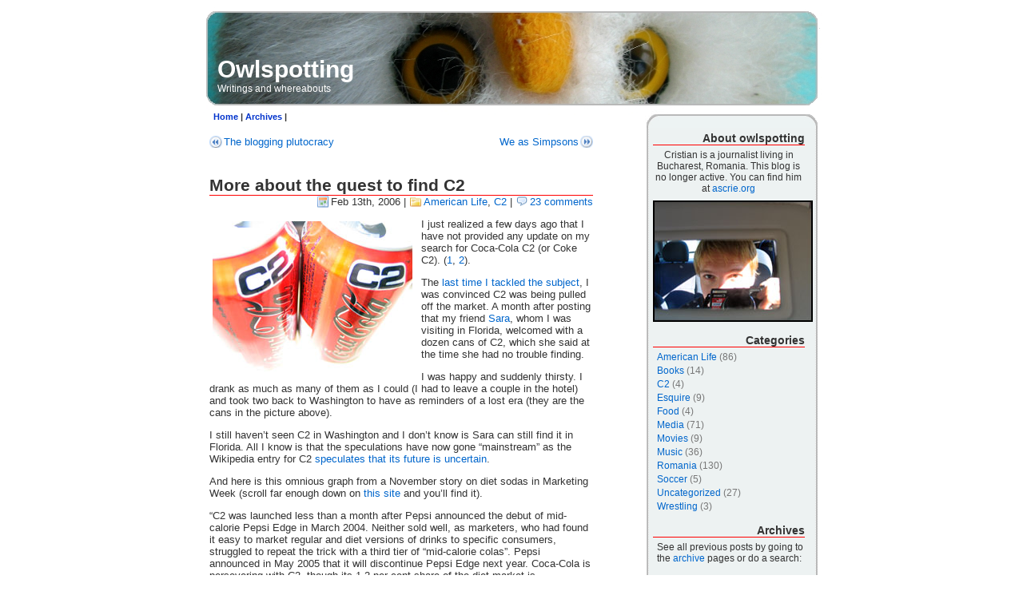

--- FILE ---
content_type: text/html; charset=UTF-8
request_url: http://www.owlspotting.com/2006/02/13/more-about-the-quest-to-find-c2/
body_size: 15274
content:
<!DOCTYPE html PUBLIC "-//W3C//DTD XHTML 1.0 Transitional//EN" "http://www.w3.org/TR/xhtml1/DTD/xhtml1-transitional.dtd">
<html xmlns="http://www.w3.org/1999/xhtml">


	
<head profile="http://gmpg.org/xfn/11">
<meta http-equiv="Content-Type" content="text/html; charset=UTF-8" />

<title>Owlspotting  &raquo; Blog Archive   &raquo; More about the quest to find C2</title>

<meta name="generator" content="WordPress 6.9" /> <!-- leave this for stats -->
<link rel="stylesheet" href="http://www.owlspotting.com/wp-content/themes/letoprime-091/style.css" type="text/css" media="screen" />
<link rel="alternate" type="application/rss+xml" title="Owlspotting RSS Feed" href="http://www.owlspotting.com/feed/" />
<link rel="pingback" href="http://www.owlspotting.com/xmlrpc.php" />

<style type="text/css" media="screen">

	#header {

				background: #fff url(http://owlspotting.com/wp-content/themes/letoprime-091/header/owlspotting.jpg);
			}
	
	
	#header h1 	{
			margin: 0;	
	font-size: 3.0em;	
	padding:70px 20px 0px 20px;
	text-align:left;}
	#header h1 a {color: white; text-decoration:none; }
	#header .description { color: white; text-align:left; padding-left: 20px;
	}  </style>
 	<script type="text/javascript" src="http://www.owlspotting.com/wp-content/themes/letoprime-091/js/prototype.js.php"></script>
 	<script type="text/javascript" src="http://www.owlspotting.com/wp-content/themes/letoprime-091/js/effects.js.php"></script>
	<script type="text/javascript" src="http://www.owlspotting.com/wp-content/themes/letoprime-091/js/ajax_comments.js"></script>
<meta name='robots' content='max-image-preview:large' />
<link rel="alternate" type="application/rss+xml" title="Owlspotting &raquo; More about the quest to find C2 Comments Feed" href="http://www.owlspotting.com/2006/02/13/more-about-the-quest-to-find-c2/feed/" />
<link rel="alternate" title="oEmbed (JSON)" type="application/json+oembed" href="http://www.owlspotting.com/wp-json/oembed/1.0/embed?url=http%3A%2F%2Fwww.owlspotting.com%2F2006%2F02%2F13%2Fmore-about-the-quest-to-find-c2%2F" />
<link rel="alternate" title="oEmbed (XML)" type="text/xml+oembed" href="http://www.owlspotting.com/wp-json/oembed/1.0/embed?url=http%3A%2F%2Fwww.owlspotting.com%2F2006%2F02%2F13%2Fmore-about-the-quest-to-find-c2%2F&#038;format=xml" />
<style id='wp-img-auto-sizes-contain-inline-css' type='text/css'>
img:is([sizes=auto i],[sizes^="auto," i]){contain-intrinsic-size:3000px 1500px}
/*# sourceURL=wp-img-auto-sizes-contain-inline-css */
</style>
<style id='wp-emoji-styles-inline-css' type='text/css'>

	img.wp-smiley, img.emoji {
		display: inline !important;
		border: none !important;
		box-shadow: none !important;
		height: 1em !important;
		width: 1em !important;
		margin: 0 0.07em !important;
		vertical-align: -0.1em !important;
		background: none !important;
		padding: 0 !important;
	}
/*# sourceURL=wp-emoji-styles-inline-css */
</style>
<style id='wp-block-library-inline-css' type='text/css'>
:root{--wp-block-synced-color:#7a00df;--wp-block-synced-color--rgb:122,0,223;--wp-bound-block-color:var(--wp-block-synced-color);--wp-editor-canvas-background:#ddd;--wp-admin-theme-color:#007cba;--wp-admin-theme-color--rgb:0,124,186;--wp-admin-theme-color-darker-10:#006ba1;--wp-admin-theme-color-darker-10--rgb:0,107,160.5;--wp-admin-theme-color-darker-20:#005a87;--wp-admin-theme-color-darker-20--rgb:0,90,135;--wp-admin-border-width-focus:2px}@media (min-resolution:192dpi){:root{--wp-admin-border-width-focus:1.5px}}.wp-element-button{cursor:pointer}:root .has-very-light-gray-background-color{background-color:#eee}:root .has-very-dark-gray-background-color{background-color:#313131}:root .has-very-light-gray-color{color:#eee}:root .has-very-dark-gray-color{color:#313131}:root .has-vivid-green-cyan-to-vivid-cyan-blue-gradient-background{background:linear-gradient(135deg,#00d084,#0693e3)}:root .has-purple-crush-gradient-background{background:linear-gradient(135deg,#34e2e4,#4721fb 50%,#ab1dfe)}:root .has-hazy-dawn-gradient-background{background:linear-gradient(135deg,#faaca8,#dad0ec)}:root .has-subdued-olive-gradient-background{background:linear-gradient(135deg,#fafae1,#67a671)}:root .has-atomic-cream-gradient-background{background:linear-gradient(135deg,#fdd79a,#004a59)}:root .has-nightshade-gradient-background{background:linear-gradient(135deg,#330968,#31cdcf)}:root .has-midnight-gradient-background{background:linear-gradient(135deg,#020381,#2874fc)}:root{--wp--preset--font-size--normal:16px;--wp--preset--font-size--huge:42px}.has-regular-font-size{font-size:1em}.has-larger-font-size{font-size:2.625em}.has-normal-font-size{font-size:var(--wp--preset--font-size--normal)}.has-huge-font-size{font-size:var(--wp--preset--font-size--huge)}.has-text-align-center{text-align:center}.has-text-align-left{text-align:left}.has-text-align-right{text-align:right}.has-fit-text{white-space:nowrap!important}#end-resizable-editor-section{display:none}.aligncenter{clear:both}.items-justified-left{justify-content:flex-start}.items-justified-center{justify-content:center}.items-justified-right{justify-content:flex-end}.items-justified-space-between{justify-content:space-between}.screen-reader-text{border:0;clip-path:inset(50%);height:1px;margin:-1px;overflow:hidden;padding:0;position:absolute;width:1px;word-wrap:normal!important}.screen-reader-text:focus{background-color:#ddd;clip-path:none;color:#444;display:block;font-size:1em;height:auto;left:5px;line-height:normal;padding:15px 23px 14px;text-decoration:none;top:5px;width:auto;z-index:100000}html :where(.has-border-color){border-style:solid}html :where([style*=border-top-color]){border-top-style:solid}html :where([style*=border-right-color]){border-right-style:solid}html :where([style*=border-bottom-color]){border-bottom-style:solid}html :where([style*=border-left-color]){border-left-style:solid}html :where([style*=border-width]){border-style:solid}html :where([style*=border-top-width]){border-top-style:solid}html :where([style*=border-right-width]){border-right-style:solid}html :where([style*=border-bottom-width]){border-bottom-style:solid}html :where([style*=border-left-width]){border-left-style:solid}html :where(img[class*=wp-image-]){height:auto;max-width:100%}:where(figure){margin:0 0 1em}html :where(.is-position-sticky){--wp-admin--admin-bar--position-offset:var(--wp-admin--admin-bar--height,0px)}@media screen and (max-width:600px){html :where(.is-position-sticky){--wp-admin--admin-bar--position-offset:0px}}

/*# sourceURL=wp-block-library-inline-css */
</style><style id='global-styles-inline-css' type='text/css'>
:root{--wp--preset--aspect-ratio--square: 1;--wp--preset--aspect-ratio--4-3: 4/3;--wp--preset--aspect-ratio--3-4: 3/4;--wp--preset--aspect-ratio--3-2: 3/2;--wp--preset--aspect-ratio--2-3: 2/3;--wp--preset--aspect-ratio--16-9: 16/9;--wp--preset--aspect-ratio--9-16: 9/16;--wp--preset--color--black: #000000;--wp--preset--color--cyan-bluish-gray: #abb8c3;--wp--preset--color--white: #ffffff;--wp--preset--color--pale-pink: #f78da7;--wp--preset--color--vivid-red: #cf2e2e;--wp--preset--color--luminous-vivid-orange: #ff6900;--wp--preset--color--luminous-vivid-amber: #fcb900;--wp--preset--color--light-green-cyan: #7bdcb5;--wp--preset--color--vivid-green-cyan: #00d084;--wp--preset--color--pale-cyan-blue: #8ed1fc;--wp--preset--color--vivid-cyan-blue: #0693e3;--wp--preset--color--vivid-purple: #9b51e0;--wp--preset--gradient--vivid-cyan-blue-to-vivid-purple: linear-gradient(135deg,rgb(6,147,227) 0%,rgb(155,81,224) 100%);--wp--preset--gradient--light-green-cyan-to-vivid-green-cyan: linear-gradient(135deg,rgb(122,220,180) 0%,rgb(0,208,130) 100%);--wp--preset--gradient--luminous-vivid-amber-to-luminous-vivid-orange: linear-gradient(135deg,rgb(252,185,0) 0%,rgb(255,105,0) 100%);--wp--preset--gradient--luminous-vivid-orange-to-vivid-red: linear-gradient(135deg,rgb(255,105,0) 0%,rgb(207,46,46) 100%);--wp--preset--gradient--very-light-gray-to-cyan-bluish-gray: linear-gradient(135deg,rgb(238,238,238) 0%,rgb(169,184,195) 100%);--wp--preset--gradient--cool-to-warm-spectrum: linear-gradient(135deg,rgb(74,234,220) 0%,rgb(151,120,209) 20%,rgb(207,42,186) 40%,rgb(238,44,130) 60%,rgb(251,105,98) 80%,rgb(254,248,76) 100%);--wp--preset--gradient--blush-light-purple: linear-gradient(135deg,rgb(255,206,236) 0%,rgb(152,150,240) 100%);--wp--preset--gradient--blush-bordeaux: linear-gradient(135deg,rgb(254,205,165) 0%,rgb(254,45,45) 50%,rgb(107,0,62) 100%);--wp--preset--gradient--luminous-dusk: linear-gradient(135deg,rgb(255,203,112) 0%,rgb(199,81,192) 50%,rgb(65,88,208) 100%);--wp--preset--gradient--pale-ocean: linear-gradient(135deg,rgb(255,245,203) 0%,rgb(182,227,212) 50%,rgb(51,167,181) 100%);--wp--preset--gradient--electric-grass: linear-gradient(135deg,rgb(202,248,128) 0%,rgb(113,206,126) 100%);--wp--preset--gradient--midnight: linear-gradient(135deg,rgb(2,3,129) 0%,rgb(40,116,252) 100%);--wp--preset--font-size--small: 13px;--wp--preset--font-size--medium: 20px;--wp--preset--font-size--large: 36px;--wp--preset--font-size--x-large: 42px;--wp--preset--spacing--20: 0.44rem;--wp--preset--spacing--30: 0.67rem;--wp--preset--spacing--40: 1rem;--wp--preset--spacing--50: 1.5rem;--wp--preset--spacing--60: 2.25rem;--wp--preset--spacing--70: 3.38rem;--wp--preset--spacing--80: 5.06rem;--wp--preset--shadow--natural: 6px 6px 9px rgba(0, 0, 0, 0.2);--wp--preset--shadow--deep: 12px 12px 50px rgba(0, 0, 0, 0.4);--wp--preset--shadow--sharp: 6px 6px 0px rgba(0, 0, 0, 0.2);--wp--preset--shadow--outlined: 6px 6px 0px -3px rgb(255, 255, 255), 6px 6px rgb(0, 0, 0);--wp--preset--shadow--crisp: 6px 6px 0px rgb(0, 0, 0);}:where(.is-layout-flex){gap: 0.5em;}:where(.is-layout-grid){gap: 0.5em;}body .is-layout-flex{display: flex;}.is-layout-flex{flex-wrap: wrap;align-items: center;}.is-layout-flex > :is(*, div){margin: 0;}body .is-layout-grid{display: grid;}.is-layout-grid > :is(*, div){margin: 0;}:where(.wp-block-columns.is-layout-flex){gap: 2em;}:where(.wp-block-columns.is-layout-grid){gap: 2em;}:where(.wp-block-post-template.is-layout-flex){gap: 1.25em;}:where(.wp-block-post-template.is-layout-grid){gap: 1.25em;}.has-black-color{color: var(--wp--preset--color--black) !important;}.has-cyan-bluish-gray-color{color: var(--wp--preset--color--cyan-bluish-gray) !important;}.has-white-color{color: var(--wp--preset--color--white) !important;}.has-pale-pink-color{color: var(--wp--preset--color--pale-pink) !important;}.has-vivid-red-color{color: var(--wp--preset--color--vivid-red) !important;}.has-luminous-vivid-orange-color{color: var(--wp--preset--color--luminous-vivid-orange) !important;}.has-luminous-vivid-amber-color{color: var(--wp--preset--color--luminous-vivid-amber) !important;}.has-light-green-cyan-color{color: var(--wp--preset--color--light-green-cyan) !important;}.has-vivid-green-cyan-color{color: var(--wp--preset--color--vivid-green-cyan) !important;}.has-pale-cyan-blue-color{color: var(--wp--preset--color--pale-cyan-blue) !important;}.has-vivid-cyan-blue-color{color: var(--wp--preset--color--vivid-cyan-blue) !important;}.has-vivid-purple-color{color: var(--wp--preset--color--vivid-purple) !important;}.has-black-background-color{background-color: var(--wp--preset--color--black) !important;}.has-cyan-bluish-gray-background-color{background-color: var(--wp--preset--color--cyan-bluish-gray) !important;}.has-white-background-color{background-color: var(--wp--preset--color--white) !important;}.has-pale-pink-background-color{background-color: var(--wp--preset--color--pale-pink) !important;}.has-vivid-red-background-color{background-color: var(--wp--preset--color--vivid-red) !important;}.has-luminous-vivid-orange-background-color{background-color: var(--wp--preset--color--luminous-vivid-orange) !important;}.has-luminous-vivid-amber-background-color{background-color: var(--wp--preset--color--luminous-vivid-amber) !important;}.has-light-green-cyan-background-color{background-color: var(--wp--preset--color--light-green-cyan) !important;}.has-vivid-green-cyan-background-color{background-color: var(--wp--preset--color--vivid-green-cyan) !important;}.has-pale-cyan-blue-background-color{background-color: var(--wp--preset--color--pale-cyan-blue) !important;}.has-vivid-cyan-blue-background-color{background-color: var(--wp--preset--color--vivid-cyan-blue) !important;}.has-vivid-purple-background-color{background-color: var(--wp--preset--color--vivid-purple) !important;}.has-black-border-color{border-color: var(--wp--preset--color--black) !important;}.has-cyan-bluish-gray-border-color{border-color: var(--wp--preset--color--cyan-bluish-gray) !important;}.has-white-border-color{border-color: var(--wp--preset--color--white) !important;}.has-pale-pink-border-color{border-color: var(--wp--preset--color--pale-pink) !important;}.has-vivid-red-border-color{border-color: var(--wp--preset--color--vivid-red) !important;}.has-luminous-vivid-orange-border-color{border-color: var(--wp--preset--color--luminous-vivid-orange) !important;}.has-luminous-vivid-amber-border-color{border-color: var(--wp--preset--color--luminous-vivid-amber) !important;}.has-light-green-cyan-border-color{border-color: var(--wp--preset--color--light-green-cyan) !important;}.has-vivid-green-cyan-border-color{border-color: var(--wp--preset--color--vivid-green-cyan) !important;}.has-pale-cyan-blue-border-color{border-color: var(--wp--preset--color--pale-cyan-blue) !important;}.has-vivid-cyan-blue-border-color{border-color: var(--wp--preset--color--vivid-cyan-blue) !important;}.has-vivid-purple-border-color{border-color: var(--wp--preset--color--vivid-purple) !important;}.has-vivid-cyan-blue-to-vivid-purple-gradient-background{background: var(--wp--preset--gradient--vivid-cyan-blue-to-vivid-purple) !important;}.has-light-green-cyan-to-vivid-green-cyan-gradient-background{background: var(--wp--preset--gradient--light-green-cyan-to-vivid-green-cyan) !important;}.has-luminous-vivid-amber-to-luminous-vivid-orange-gradient-background{background: var(--wp--preset--gradient--luminous-vivid-amber-to-luminous-vivid-orange) !important;}.has-luminous-vivid-orange-to-vivid-red-gradient-background{background: var(--wp--preset--gradient--luminous-vivid-orange-to-vivid-red) !important;}.has-very-light-gray-to-cyan-bluish-gray-gradient-background{background: var(--wp--preset--gradient--very-light-gray-to-cyan-bluish-gray) !important;}.has-cool-to-warm-spectrum-gradient-background{background: var(--wp--preset--gradient--cool-to-warm-spectrum) !important;}.has-blush-light-purple-gradient-background{background: var(--wp--preset--gradient--blush-light-purple) !important;}.has-blush-bordeaux-gradient-background{background: var(--wp--preset--gradient--blush-bordeaux) !important;}.has-luminous-dusk-gradient-background{background: var(--wp--preset--gradient--luminous-dusk) !important;}.has-pale-ocean-gradient-background{background: var(--wp--preset--gradient--pale-ocean) !important;}.has-electric-grass-gradient-background{background: var(--wp--preset--gradient--electric-grass) !important;}.has-midnight-gradient-background{background: var(--wp--preset--gradient--midnight) !important;}.has-small-font-size{font-size: var(--wp--preset--font-size--small) !important;}.has-medium-font-size{font-size: var(--wp--preset--font-size--medium) !important;}.has-large-font-size{font-size: var(--wp--preset--font-size--large) !important;}.has-x-large-font-size{font-size: var(--wp--preset--font-size--x-large) !important;}
/*# sourceURL=global-styles-inline-css */
</style>

<style id='classic-theme-styles-inline-css' type='text/css'>
/*! This file is auto-generated */
.wp-block-button__link{color:#fff;background-color:#32373c;border-radius:9999px;box-shadow:none;text-decoration:none;padding:calc(.667em + 2px) calc(1.333em + 2px);font-size:1.125em}.wp-block-file__button{background:#32373c;color:#fff;text-decoration:none}
/*# sourceURL=/wp-includes/css/classic-themes.min.css */
</style>
<link rel="https://api.w.org/" href="http://www.owlspotting.com/wp-json/" /><link rel="alternate" title="JSON" type="application/json" href="http://www.owlspotting.com/wp-json/wp/v2/posts/81" /><link rel="EditURI" type="application/rsd+xml" title="RSD" href="http://www.owlspotting.com/xmlrpc.php?rsd" />
<meta name="generator" content="WordPress 6.9" />
<link rel="canonical" href="http://www.owlspotting.com/2006/02/13/more-about-the-quest-to-find-c2/" />
<link rel='shortlink' href='http://www.owlspotting.com/?p=81' />

<LINK REL="SHORTCUT ICON" HREF="/owlspotting.ico">

</head>
<body>
<div id="page">


<div id="header">
	<div id="headerimg">
	
		<h1><a href="http://www.owlspotting.com/">Owlspotting</a></h1>
		<div class="description">Writings and whereabouts</div>
	</div>

<ul id="topnav"><li><a href="http://www.owlspotting.com/">Home</a> &#124;</li> 
<li><a href="http://www.owlspotting.com/archives/">Archives</a> &#124;</li> </ul>

</div>
<hr />
	<div id="content" class="narrowcolumn">
				
  	
		<div class="navigation"><!--
			<div class="alignleft"><a href="http://www.owlspotting.com/2006/02/13/the-blogging-plutocracy/" rel="prev">The blogging plutocracy</a></div>
			<div class="alignright"><a href="http://www.owlspotting.com/2006/02/18/we-as-simpsons/" rel="next">We as Simpsons</a></div> -->
			<div class="alignleft"><a href="http://www.owlspotting.com/2006/02/13/the-blogging-plutocracy/">The blogging plutocracy</a></div>
			<div class="alignright"><a href="http://www.owlspotting.com/2006/02/18/we-as-simpsons/">We as Simpsons</a></div>
		</div>
	
		<div class="post" id="post-81">
			<h2><a href="http://www.owlspotting.com/2006/02/13/more-about-the-quest-to-find-c2/" rel="bookmark" title="Permanent Link: More about the quest to find C2">More about the quest to find C2</a></h2>
	<div class="metaright"><div class="articlemeta"><span class="editentry"></span>	<li class="date">Feb 13th, 2006</li> | <li class="cat"><a href="http://www.owlspotting.com/category/americanlife/" rel="category tag">American Life</a>, <a href="http://www.owlspotting.com/category/c2/" rel="category tag">C2</a></li> | <li class="comm"> <a href='#comments'>23 comments</a></li> <br/></div></div>
		<div class="metaright">	</div>
				
			<div class="entrytext">
				<p><img decoding="async" hspace="5" align="left" title="Coke C2" id="image129" alt="Coke C2" src="http://www.owlspotting.com/wp-content/uploads/2006/04/CokeC2.jpg" />I just realized a few days ago that I have not provided any update on my search for Coca-Cola C2 (or Coke C2). (<a href="http://www.owlspotting.com/2005/08/25/the-life-and-death-of-coca-cola-c2/">1</a>, <a href="http://www.owlspotting.com/2005/09/07/search-for-coca-cola-c2-continues/">2</a>).</p>
<p>The <a href="http://www.owlspotting.com/2005/09/07/search-for-coca-cola-c2-continues/">last time I tackled the subject</a>, I was convinced C2 was being pulled off the market. A month after posting that my friend <a href="http://www.livejournal.com/%7Esarasel/">Sara</a>, whom I was visiting in Florida, welcomed with a dozen cans of C2, which she said at the time she had no trouble finding.</p>
<p>I was happy and suddenly thirsty. I drank as much as many of them as I could (I had to leave a couple in the hotel) and took two back to Washington to have as reminders of a lost era (they are the cans in the picture above).</p>
<p>I still haven&#8217;t seen C2 in Washington and I don&#8217;t know is Sara can still find it in Florida. All I know is that the speculations have now gone &#8220;mainstream&#8221; as the Wikipedia entry for C2 <a href="http://en.wikipedia.org/wiki/Coke_c2">speculates that its future is uncertain</a>.</p>
<p>And here is this omnious graph from a November story on diet sodas in Marketing Week (scroll far enough down on <a href="http://www.rethinkpink.com/Comment_10.asp">this site</a> and you&#8217;ll find it).</p>
<p>&#8220;C2 was launched less than a month after Pepsi announced the debut of mid-calorie Pepsi Edge in March 2004. Neither sold well, as marketers, who had found it easy to market regular and diet versions of drinks to specific consumers, struggled to repeat the trick with a third tier of &#8220;mid-calorie colas&#8221;. Pepsi announced in May 2005 that it will discontinue Pepsi Edge next year. Coca-Cola is persevering with C2, though its 1.2 per cent share of the diet market is disappointing.&#8221;</p>
<p>There are some good news (signs of hope) too. I found <a href="http://babygotbass.livejournal.com/614020.html">a blogger</a> who says he found C2 a couple weeks back, bought three 12-packs and did a happy dance (can&#8217;t figure out which city this happened in).</p>
<p>It may well be that the beverage will go extinct in the United States, but flourish in other parts of the world. All I know is that my fridge is not stocked with this weird drink anymore. And sometimes &#8212; not often &#8212; that makes me kind of sad.</p>
<p>Technorati tag:<a rel="tag" href="http://technorati.com/tag/Cola"> Cola</a></p>
	
					</div> <!-- end entry text -->
				<div class="postmetadata">
					<small>
						Cristian posted this entry on Monday, February 13th, 2006 at 6:00 pm.
						Posted in the category <a href="http://www.owlspotting.com/category/americanlife/" rel="category tag">American Life</a>, <a href="http://www.owlspotting.com/category/c2/" rel="category tag">C2</a>						
						You can follow any responses to this entry through the <a href="http://www.owlspotting.com/2006/02/13/more-about-the-quest-to-find-c2/feed/">RSS 2.0</a> feed. 
						
													You can skip to the end and leave a response. Pinging is currently not allowed.
			
												
					</small>
				
			</div>
		</div>
		
	
<!-- You can start editing here. -->

	<h3 id="comments">23 Responses to &#8220;More about the quest to find C2&#8221;</h3> 

	<ol class="commentlist" id="commentlist">


	
	<li class="alt" id="comment-132">
			<div class="commenttitle"><cite><a href="http://www.blogger.com/profile/1471687" class="url" rel="ugc external nofollow">Sara</a></cite> Says:
			 
			<br />

			<small class="commentmetadata"><a href="#comment-132" title="">February 16th, 2006 at 9:40 pm</a> </small>
</div> <div class="commentbody">
			<p>I believe we can still get it here. If you get desperate, I&#8217;ll mail you some. But I don&#8217;t think that would work.</p>
 </div>
<div class="commentfooter"></div>
		</li>

	
	
	<li class="" id="comment-190">
			<div class="commenttitle"><cite><a href="http://www.Romerican.com/" class="url" rel="ugc external nofollow">Romerican</a></cite> Says:
			 
			<br />

			<small class="commentmetadata"><a href="#comment-190" title="">April 10th, 2006 at 1:40 pm</a> </small>
</div> <div class="commentbody">
			<p>I&#8217;ve never been a Coke fan.  I don&#8217;t care for the taste that much, so Diet Coke worked better for me.  However, I certainly understand there are two kinds of people out there  Coke or Diet Coke.</p>
<p>Which essentially made me a Pepsi guy.  I like all theirs: Pepsi, Diet Pepsi, Pepsi Lime, Vanilla Pepsi, Wild Cherry Pepsi and especially Pepsi Edge.  That was great to get a very good flavor with much fewer calories.  (I hear it didn&#8217;t sell enough.)</p>
<p>Maybe you&#8217;ll find it again somewhere.  Someone&#8217;s got to have it.  That local bottler must be able to tell you where to find some stores (or, at least, a distributor) that buy it.  From there, you can track down the last mile&#8230;</p>
<p>With respect to Sara&#8217;s offer, I&#8217;ll quietly admit that I&#8217;ve had soft drinks shipped three times&#8230; after buying online from <a href="http://www.faygo.com/" rel="nofollow ugc">http://www.faygo.com/</a> because some of the flavors are so unique.</p>
<p>Good luck!</p>
 </div>
<div class="commentfooter"></div>
		</li>

	
	
	<li class="alt" id="comment-887">
			<div class="commenttitle"><cite>Jeanne W</cite> Says:
			 
			<br />

			<small class="commentmetadata"><a href="#comment-887" title="">August 11th, 2006 at 11:34 am</a> </small>
</div> <div class="commentbody">
			<p>Hi,</p>
<p>I too have been looking for C2 and really prefer it over Diet Coke.  Like you, i found it an acceptable lesser calorie soda.<br />
I decided to do a google search and found people like me.  I hope it turns up soon.  I fear it is gone&#8230;.</p>
 </div>
<div class="commentfooter"></div>
		</li>

	
	
	<li class="" id="comment-986">
			<div class="commenttitle"><cite>Carmen</cite> Says:
			 
			<br />

			<small class="commentmetadata"><a href="#comment-986" title="">August 24th, 2006 at 5:32 pm</a> </small>
</div> <div class="commentbody">
			<p>I had a friend get it for me in the Chicago are paid 70.00 for 10 cases&#8230;yes I am desperate.  There is a man on ebay selling if for .99 a can but the shipping is like 7.00&#8230;.lol</p>
 </div>
<div class="commentfooter"></div>
		</li>

	
	
	<li class="alt" id="comment-1510">
			<div class="commenttitle"><cite>David</cite> Says:
			 
			<br />

			<small class="commentmetadata"><a href="#comment-1510" title="">September 15th, 2006 at 12:09 pm</a> </small>
</div> <div class="commentbody">
			<p>Was here in North Texas in big Food stores<br />
like Minyard, Carnival, Krogar, Super1, Albertson, and Walmart until last Month and it is now gone! I was Hooked on it and<br />
my kids liked it!Sure beats mega doses<br />
of sugar that coke classic has! I have contacted Coke and the local Bottling company to voice my feeling and if enough<br />
of us ask for it, Who knows? Coke has not discontinued it but the bottling companies are not buying it as far as I know. I have been buying it for 18 months and I can&#8217;t believe the numbers would be any lower than Fresca which has survived for years! Contact your local bottling company and complain! It was never givin a chance!</p>
 </div>
<div class="commentfooter"></div>
		</li>

	
	
	<li class="" id="comment-1534">
			<div class="commenttitle"><cite>Garland</cite> Says:
			 
			<br />

			<small class="commentmetadata"><a href="#comment-1534" title="">September 17th, 2006 at 8:52 pm</a> </small>
</div> <div class="commentbody">
			<p>I too live in North Texas and was saddened to see it go.  I have six cans left in my cupboard and am saving them for a special treat.  Sigh.  I also called the bottler to express my disappointment.</p>
 </div>
<div class="commentfooter"></div>
		</li>

	
	
	<li class="alt" id="comment-2723">
			<div class="commenttitle"><cite>Larry</cite> Says:
			 
			<br />

			<small class="commentmetadata"><a href="#comment-2723" title="">October 27th, 2006 at 12:21 pm</a> </small>
</div> <div class="commentbody">
			<p>C2 was officially pulled from FL, GA, TN &amp; CA about two weeks ago I get from the Canadian firm operating as a monopolistic bottler in FL &amp; GA anyway yesterday. Slumping sales were the cause for this but the product was never fully supported in SW FL, has been poorly supported since Memorial Day weekend and not supported at all since Labor day weekend. A foreign firm artificilly manipulated an American iconic brand by creating poor sales at a time of slumping values of the publically traded company! And it&#8217;s funny they did this so quietly-the daparture of Pepsi Edge was announced months in advance as coke did with vanilla-yet this remains on the market despite being beyond its removal date?</p>
 </div>
<div class="commentfooter"></div>
		</li>

	
	
	<li class="" id="comment-3149">
			<div class="commenttitle"><cite>Melissa</cite> Says:
			 
			<br />

			<small class="commentmetadata"><a href="#comment-3149" title="">November 4th, 2006 at 1:08 am</a> </small>
</div> <div class="commentbody">
			<p>I&#8217;m so sad. I&#8217;m in Delaware and could find it at the Giant until about two months ago. I guess it&#8217;s gone. </p>
 </div>
<div class="commentfooter"></div>
		</li>

	
	
	<li class="alt" id="comment-3586">
			<div class="commenttitle"><cite>Keith</cite> Says:
			 
			<br />

			<small class="commentmetadata"><a href="#comment-3586" title="">November 10th, 2006 at 11:28 pm</a> </small>
</div> <div class="commentbody">
			<p>I live in Atlanta, the home of Coca Cola and they aren&#8217;t even stocking it here.  I was able to get it at the local grocery stores up until about a month ago.  I even asked one of the Coke people that set up the store displays and he said he&#8217;d never heard of it.?!</p>
 </div>
<div class="commentfooter"></div>
		</li>

	
	
	<li class="" id="comment-4496">
			<div class="commenttitle"><cite>Virginia</cite> Says:
			 
			<br />

			<small class="commentmetadata"><a href="#comment-4496" title="">November 19th, 2006 at 2:28 pm</a> </small>
</div> <div class="commentbody">
			<p>It is gone but they are still making the syrup in Atlanta.  We need a grassroots effort to get it back.  There is another blog on this web site.  Life and death of cocs cola C2.<br />
According to the consumer affairs person I spoke with in Dallas, they were not selling enough, but there was enough of a market that they took other bottlers syrup.  The woman in Dallas said that all though it is up to the individual bottlers to decide what they are going to bottle, consumers need to sound off in Atlant too.   We need to let Coke know we want it back.  Call 1-800-GET-Coke.  Tell them you want it back.  Then call your local coke distributer.  Texas may be the best shot&#8230;call the coke bottler in Texas send letters.</p>
 </div>
<div class="commentfooter"></div>
		</li>

	
	
	<li class="alt" id="comment-6425">
			<div class="commenttitle"><cite>June</cite> Says:
			 
			<br />

			<small class="commentmetadata"><a href="#comment-6425" title="">December 11th, 2006 at 9:26 am</a> </small>
</div> <div class="commentbody">
			<p>Coke C2 has disappeared from Piggly Wiggly, Kroger, Bi-Lo and Food Lion here in SC. I saw the &#8220;Coke guys&#8221; at the CVS checking the stock and asked them about it and they said the stores have pulled it because people were not buying it and they kept pulling the expired packs off the shelf. They did say I could try the local Wal-Mart. I contacted our local distributor to see if they could tell me what stores they deliver it to. I was told that they didn&#8217;t know! DUH! They really don&#8217;t promote this product.</p>
 </div>
<div class="commentfooter"></div>
		</li>

	
	
	<li class="" id="comment-7048">
			<div class="commenttitle"><cite>Marsha</cite> Says:
			 
			<br />

			<small class="commentmetadata"><a href="#comment-7048" title="">December 18th, 2006 at 2:33 pm</a> </small>
</div> <div class="commentbody">
			<p>I love C2 and just found out at my local Krogers that they aren&#8217;t going to stock it .  I live in Kokomo In.   I think im going in to a hissy fit.</p>
 </div>
<div class="commentfooter"></div>
		</li>

	
	
	<li class="alt" id="comment-8749">
			<div class="commenttitle"><cite>Sandy</cite> Says:
			 
			<br />

			<small class="commentmetadata"><a href="#comment-8749" title="">January 8th, 2007 at 7:59 pm</a> </small>
</div> <div class="commentbody">
			<p>I just received a call back from a Coca-Cola rep in Atlanta. She informed me that the syrup was still being made for the time being but they were not manufacturing C2 any longer there. She said that she heard through the grapevine that the syrup would no longer be being made in April and then it would not be available anywhere. As far as she knows, Coca-Cola Consolidated is the only place even producing C2. I told her I was very disappointed. She said she has received many calls and that she forwards the info to the marketing department. If they are already planning on not producing the syrup, it will probably fall on deaf ears.</p>
 </div>
<div class="commentfooter"></div>
		</li>

	
	
	<li class="" id="comment-8750">
			<div class="commenttitle"><cite>Sandy</cite> Says:
			 
			<br />

			<small class="commentmetadata"><a href="#comment-8750" title="">January 8th, 2007 at 8:40 pm</a> </small>
</div> <div class="commentbody">
			<p>I finally have C2! When I spoke to the Coke rep, she mentioned Mobile, AL as one of the places served by Coke Consolidated. My husband works near Mobile and I now have a supply. If you go to <a href="http://www.cokeconsolidated.com/map.html" rel="nofollow ugc">http://www.cokeconsolidated.com/map.html</a>, you will see a map of the areas Coke Consolidated is in. If you are close to one of these places, maybe you can find some. We found plenty in Mobile. Good luck!</p>
 </div>
<div class="commentfooter"></div>
		</li>

	
	
	<li class="alt" id="comment-15788">
			<div class="commenttitle"><cite>Dale Petrie</cite> Says:
			 
			<br />

			<small class="commentmetadata"><a href="#comment-15788" title="">February 22nd, 2007 at 5:57 pm</a> </small>
</div> <div class="commentbody">
			<p>C2 has been discontinued&#8230;if you feel as I do that this is a travesty, send an email to sign my electronic petition to bring it back, along with any comments you want me to share with Coke to <a href="mailto:bring.back.c2@gmail.com">bring.back.c2@gmail.com</a>.</p>
 </div>
<div class="commentfooter"></div>
		</li>

	
	
	<li class="" id="comment-16480">
			<div class="commenttitle"><cite>Will</cite> Says:
			 
			<br />

			<small class="commentmetadata"><a href="#comment-16480" title="">February 27th, 2007 at 8:54 am</a> </small>
</div> <div class="commentbody">
			<p>I drove all over my howmtown of Murfreesboro, TN looking for it yesterday.  Finally found 3 12-packs in the 4th store I visited, and bought them all.  Every time it seems like it&#8217;s gone, it eventually re-appears.  Dale, what&#8217;s the source of your information?</p>
 </div>
<div class="commentfooter"></div>
		</li>

	
	
	<li class="alt" id="comment-17800">
			<div class="commenttitle"><cite><a href="http://Sandygharlingen.isd.tenet.edu" class="url" rel="ugc external nofollow">Sandy Garcia</a></cite> Says:
			 
			<br />

			<small class="commentmetadata"><a href="#comment-17800" title="">March 6th, 2007 at 12:32 pm</a> </small>
</div> <div class="commentbody">
			<p>All I know is I miss my C2 drink and I&#8217;m no longer happy.I&#8217;ve been a coke drinker and nothing else since I was 2 years old.The first time I<br />
drank C2 I fell in love all over again&#8230;&#8230;</p>
 </div>
<div class="commentfooter"></div>
		</li>

	
	
	<li class="" id="comment-17848">
			<div class="commenttitle"><cite>Dale Petrie</cite> Says:
			 
			<br />

			<small class="commentmetadata"><a href="#comment-17848" title="">March 6th, 2007 at 3:36 pm</a> </small>
</div> <div class="commentbody">
			<p>My source of information is an email from the Coca Cola company.  I was buying it regularly and then one day every store that carried it had Cherry Coke Zero in its place.  I emailed Coca Cola back on the 15th and their response was that it had been discontinued, and that one bottler continued to make it for now, but that due to some BS regulations the bottler who does make it probably can&#8217;t ship it out of their territory.  I&#8217;ve confirmed other people on line have been told the same thing&#8230;discontinued, one bottler, syrup will be discontinued in April, etc.</p>
 </div>
<div class="commentfooter"></div>
		</li>

	
	
	<li class="alt" id="comment-30318">
			<div class="commenttitle"><cite>shane</cite> Says:
			 
			<br />

			<small class="commentmetadata"><a href="#comment-30318" title="">June 1st, 2007 at 11:49 pm</a> </small>
</div> <div class="commentbody">
			<p>I called the Coke company and they said it was still being made in North Carolina and Ohio.  Apparently, each Coke factory decides what products to make.  So, if you want C@ made in your area, you need to contact the local bottler.  I also was told that Coke will not ship products into other areas that do not make the product you want.  SO, if you want C2, like I do, then you will have to travel to those states and purchase it because they won&#8217;t intership it.  I LOVE C2!</p>
 </div>
<div class="commentfooter"></div>
		</li>

	
	
	<li class="" id="comment-33495">
			<div class="commenttitle"><cite>Janice</cite> Says:
			 
			<br />

			<small class="commentmetadata"><a href="#comment-33495" title="">June 20th, 2007 at 12:37 am</a> </small>
</div> <div class="commentbody">
			<p>I can&#8217;t believe I didn&#8217;t come to this site long ago, when this precious product C2 was abducted from the store shelves of America!<br />
I know there is an underground vault somewhere holding C2 hostage!!(which so happens to be the closest taste to coke ever!!  minus the disgusting after-taste that  all the cousin cokes have ~ Diet, Coke Zero, etc)</p>
<p>The thing that infuriates me the most is looking at all the different coke products available. It seems like every day another variation of coke moves onto the shelves, but yet they had to take C2 away??  This just screams of discrimination to me! </p>
<p>Let&#8217;s see we have: Diet, Caffeine-free, Coke with lemon, Coke with lime, Diet Coke with lime, Caffeine-free diet; Cherry coke, Diet Cherry coke,  Black Cherry Vanilla, Black Cherry Vanilla diet coke, Coca Cola light,Coca Cola light WITH lemon, BLACK COKE!, Coca Cola light with Citra &#8211; whatever that is.</p>
<p>Let&#8217;s face it &#8212; the only coke left to make is Coca-Cola with PEPSI!!!</p>
<p>oh yea..the other day I saw a blue bottle which caught my eye..I though for sure it would say..coke with pepsi but lo and behold it was &#8230;</p>
<p>Coke with minerals or vitamins???</p>
<p>The one thing that tasted good and helped me loose 40 lbs&#8230;C2 &#8211; they discontinue.</p>
<p>I hope someone has some encouraging news about getting this product &#8211; I have gained most of my weight back from being so addicted to Classic Coke &#8211; C2 was a life-saver for me.</p>
<p>C2 was and IS &#8220;The Next Best Coke&#8221;</p>
 </div>
<div class="commentfooter"></div>
		</li>

	
	
	<li class="alt" id="comment-34261">
			<div class="commenttitle"><cite>Jess</cite> Says:
			 
			<br />

			<small class="commentmetadata"><a href="#comment-34261" title="">June 25th, 2007 at 10:56 pm</a> </small>
</div> <div class="commentbody">
			<p>I live in Montreal Quebec, Canada, I had a friend fly over here the other day from Alberta which is on the other side of the country.  She told me how she missed C2 Coke so much, and she hasn&#8217;t seen it for such a long time.  I took a quick trip to my local IGA grocery store, and there was C2, in the 2 litre bottles, and in cases of 12 cans.  So I&#8217;m not sure if I just lucked out on old stock or what.  But todays date is June 25, and the case of 12 I bought expires November 19-2007&#8230;.. So it&#8217;s still some fresh tasting C2!  Perhaps all you C2 lovers need to take a quick trip to east coast Canada to get your fix???</p>
 </div>
<div class="commentfooter"></div>
		</li>

	
	
	<li class="" id="comment-38440">
			<div class="commenttitle"><cite>Carmen</cite> Says:
			 
			<br />

			<small class="commentmetadata"><a href="#comment-38440" title="">July 31st, 2007 at 2:43 pm</a> </small>
</div> <div class="commentbody">
			<p>Hey C2 lovers&#8230;.I am still on the search just opened my last 12 pack this morning and I feel the shakes coming on! I just called Toronto Canada on the advice from the Coke folks here in the USA.  Spoke with Jason and he said he would get me a number to a store then I could make arrangements with them for shipping.  If you wish to try and give them a call as well just to let them know that we are true fans here&#8230;this is the number.  1800 218 2653.  It may cost for the shipping but heck what doesn&#8217;t cost these days.  I pray that this pans out.</p>
<p>Just my little help for the cause.</p>
 </div>
<div class="commentfooter"></div>
		</li>

	
	
	<li class="alt" id="comment-54025">
			<div class="commenttitle"><cite>John</cite> Says:
			 
			<br />

			<small class="commentmetadata"><a href="#comment-54025" title="">November 20th, 2007 at 8:00 am</a> </small>
</div> <div class="commentbody">
			<p>I miss C2.  RIP my friend, I dont think we will ever meet again.</p>
 </div>
<div class="commentfooter"></div>
		</li>

	
	
	</ol>

 


<div id="loading" style="display: none;">Posting your comment.</div>
<div id="errors"></div>

<h3 id="respond">Leave a Reply</h3>


<form id="commentform" action="http://www.owlspotting.com/wp-comments-post.php" method="post" onsubmit="new Ajax.Updater({success: 'commentlist'}, 'http://www.owlspotting.com/wp-content/themes/letoprime-091/comments-ajax.php', {asynchronous: true, evalScripts: true, insertion: Insertion.Bottom, onComplete: function(request){complete(request)}, onFailure: function(request){failure(request)}, onLoading: function(request){loading()}, parameters: Form.serialize(this)}); return false;">


<p><input type="text" name="author" id="author" value="" size="22" tabindex="1" />
<label for="author"><small>Name (required)</small></label></p>

<p><input type="text" name="email" id="email" value="" size="22" tabindex="2" />
<label for="email"><small>Mail (will not be published) (required)</small></label></p>

<p><input type="text" name="url" id="url" value="" size="22" tabindex="3" />
<label for="url"><small>Website</small></label></p>


<!--<p><small><strong>XHTML:</strong> You can use these tags: &lt;a href=&quot;&quot; title=&quot;&quot;&gt; &lt;abbr title=&quot;&quot;&gt; &lt;acronym title=&quot;&quot;&gt; &lt;b&gt; &lt;blockquote cite=&quot;&quot;&gt; &lt;cite&gt; &lt;code&gt; &lt;del datetime=&quot;&quot;&gt; &lt;em&gt; &lt;i&gt; &lt;q cite=&quot;&quot;&gt; &lt;s&gt; &lt;strike&gt; &lt;strong&gt; </small></p>-->

<p><textarea name="comment" id="comment" cols="100%" rows="10" tabindex="4"></textarea></p>

<p><input name="submit" type="submit" id="submit" tabindex="5" value="Submit Comment" />
<input type="hidden" name="comment_post_ID" value="81" />
</p>
<p style="display: none;"><input type="hidden" id="akismet_comment_nonce" name="akismet_comment_nonce" value="c0b91298cb" /></p><p style="display: none !important;" class="akismet-fields-container" data-prefix="ak_"><label>&#916;<textarea name="ak_hp_textarea" cols="45" rows="8" maxlength="100"></textarea></label><input type="hidden" id="ak_js_1" name="ak_js" value="135"/><script>document.getElementById( "ak_js_1" ).setAttribute( "value", ( new Date() ).getTime() );</script></p>
</form>


	
		
	</div>
	<div id="sidebar">
	
		<ul>
			 <!-- begin widget -->
			
			<!-- Author information is disabled per default. Uncomment and fill in your details if you want to use it. -->
			<li><h2>About owlspotting</h2>
			<p align="center">Cristian is a journalist living in Bucharest, Romania. This blog is no longer active. You can find him at <a href="http://www.ascrie.org">ascrie.org</a.></p>
			<img src="http://owlspotting.com/wp-content/images/Cristian.jpg">
			</li>
						

			<!-- <li class="pagenav"><h2>Pages</h2><ul><li class="page_item page-item-2"><a href="http://www.owlspotting.com/about/">About</a></li>
<li class="page_item page-item-340"><a href="http://www.owlspotting.com/archives/">Archives</a></li>
</ul></li> -->

			<li><h2>Categories</h2>
				<ul>
					<li class="cat-item cat-item-4"><a href="http://www.owlspotting.com/category/americanlife/">American Life</a> (86)
</li>
	<li class="cat-item cat-item-9"><a href="http://www.owlspotting.com/category/books/">Books</a> (14)
</li>
	<li class="cat-item cat-item-11"><a href="http://www.owlspotting.com/category/c2/">C2</a> (4)
</li>
	<li class="cat-item cat-item-19"><a href="http://www.owlspotting.com/category/esquire/">Esquire</a> (9)
</li>
	<li class="cat-item cat-item-15"><a href="http://www.owlspotting.com/category/food/">Food</a> (4)
</li>
	<li class="cat-item cat-item-2"><a href="http://www.owlspotting.com/category/media/">Media</a> (71)
</li>
	<li class="cat-item cat-item-10"><a href="http://www.owlspotting.com/category/movies/">Movies</a> (9)
</li>
	<li class="cat-item cat-item-5"><a href="http://www.owlspotting.com/category/music/">Music</a> (36)
</li>
	<li class="cat-item cat-item-3"><a href="http://www.owlspotting.com/category/romania/">Romania</a> (130)
</li>
	<li class="cat-item cat-item-8"><a href="http://www.owlspotting.com/category/soccer/">Soccer</a> (5)
</li>
	<li class="cat-item cat-item-1"><a href="http://www.owlspotting.com/category/uncategorized/">Uncategorized</a> (27)
</li>
	<li class="cat-item cat-item-6"><a href="http://www.owlspotting.com/category/wrestling/">Wrestling</a> (3)
</li>
				</ul>
			</li>

			<li><h2>Archives</h2>

<ul>See all previous posts by going to the <a href="http://www.owlspotting.com/archives/">archive</a> pages or do a search:</ul>
<li><form method="get" id="searchform" action="http://www.owlspotting.com/">
<div><input type="text" value="" name="s" id="s" />
<input type="submit" id="searchsubmit" value="Search" />
</div>
</form>
</li>

<!--				 <ul>
				 	<li><a href='http://www.owlspotting.com/2008/12/'>December 2008</a></li>
	<li><a href='http://www.owlspotting.com/2008/10/'>October 2008</a></li>
	<li><a href='http://www.owlspotting.com/2008/09/'>September 2008</a></li>
	<li><a href='http://www.owlspotting.com/2008/07/'>July 2008</a></li>
	<li><a href='http://www.owlspotting.com/2008/06/'>June 2008</a></li>
	<li><a href='http://www.owlspotting.com/2008/04/'>April 2008</a></li>
	<li><a href='http://www.owlspotting.com/2008/02/'>February 2008</a></li>
	<li><a href='http://www.owlspotting.com/2008/01/'>January 2008</a></li>
	<li><a href='http://www.owlspotting.com/2007/12/'>December 2007</a></li>
	<li><a href='http://www.owlspotting.com/2007/11/'>November 2007</a></li>
	<li><a href='http://www.owlspotting.com/2007/10/'>October 2007</a></li>
	<li><a href='http://www.owlspotting.com/2007/09/'>September 2007</a></li>
	<li><a href='http://www.owlspotting.com/2007/08/'>August 2007</a></li>
	<li><a href='http://www.owlspotting.com/2007/07/'>July 2007</a></li>
	<li><a href='http://www.owlspotting.com/2007/06/'>June 2007</a></li>
	<li><a href='http://www.owlspotting.com/2007/05/'>May 2007</a></li>
	<li><a href='http://www.owlspotting.com/2007/04/'>April 2007</a></li>
	<li><a href='http://www.owlspotting.com/2007/03/'>March 2007</a></li>
	<li><a href='http://www.owlspotting.com/2007/02/'>February 2007</a></li>
	<li><a href='http://www.owlspotting.com/2007/01/'>January 2007</a></li>
	<li><a href='http://www.owlspotting.com/2006/12/'>December 2006</a></li>
	<li><a href='http://www.owlspotting.com/2006/11/'>November 2006</a></li>
	<li><a href='http://www.owlspotting.com/2006/10/'>October 2006</a></li>
	<li><a href='http://www.owlspotting.com/2006/09/'>September 2006</a></li>
	<li><a href='http://www.owlspotting.com/2006/08/'>August 2006</a></li>
	<li><a href='http://www.owlspotting.com/2006/07/'>July 2006</a></li>
	<li><a href='http://www.owlspotting.com/2006/06/'>June 2006</a></li>
	<li><a href='http://www.owlspotting.com/2006/05/'>May 2006</a></li>
	<li><a href='http://www.owlspotting.com/2006/04/'>April 2006</a></li>
	<li><a href='http://www.owlspotting.com/2006/03/'>March 2006</a></li>
	<li><a href='http://www.owlspotting.com/2006/02/'>February 2006</a></li>
	<li><a href='http://www.owlspotting.com/2006/01/'>January 2006</a></li>
	<li><a href='http://www.owlspotting.com/2005/12/'>December 2005</a></li>
	<li><a href='http://www.owlspotting.com/2005/11/'>November 2005</a></li>
	<li><a href='http://www.owlspotting.com/2005/10/'>October 2005</a></li>
	<li><a href='http://www.owlspotting.com/2005/09/'>September 2005</a></li>
	<li><a href='http://www.owlspotting.com/2005/08/'>August 2005</a></li>
	<li><a href='http://www.owlspotting.com/2005/07/'>July 2005</a></li>
	<li><a href='http://www.owlspotting.com/2005/06/'>June 2005</a></li>
				</ul>   -->
                                
			</li>

							
 <!-- end widget -->
			</ul>
			
		
	</div><hr />
<div id="footer">
	<p>

<!-- Start of StatCounter Code -->
<script type="text/javascript" language="javascript">
var sc_project=1371714; 
var sc_invisible=0; 
var sc_partition=12; 
var sc_security="10920022"; 
</script>

<script type="text/javascript" language="javascript" src="http://www.statcounter.com/counter/counter.js"></script><noscript><a href="http://www.statcounter.com/" target="_blank"><img  src="http://c13.statcounter.com/counter.php?sc_project=1371714&java=0&security=10920022&invisible=0" alt="web site hit counter" border="0"></a> </noscript>
<!-- End of StatCounter Code -->
<br>
Owlspotting powered by 
		<a href="http://wordpress.org/">WordPress</a>.  <a href="http://misguidedthoughts.com/">LetoPrime</a> theme. | <a href="feed:http://www.owlspotting.com/feed/">Entries (RSS)</a> and <a href="feed:http://www.owlspotting.com/comments/feed/">Comments (RSS)</a>.
		<!-- 25 queries. 0.147 seconds. -->
	</p>

<script src="http://www.google-analytics.com/urchin.js" type="text/javascript">
</script>
<script type="text/javascript">
_uacct = "UA-1835066-1";
urchinTracker();
</script>


</div><!-- end footer -->
</div>  <!-- end page -->
		<script type="speculationrules">
{"prefetch":[{"source":"document","where":{"and":[{"href_matches":"/*"},{"not":{"href_matches":["/wp-*.php","/wp-admin/*","/wp-content/uploads/*","/wp-content/*","/wp-content/plugins/*","/wp-content/themes/letoprime-091/*","/*\\?(.+)"]}},{"not":{"selector_matches":"a[rel~=\"nofollow\"]"}},{"not":{"selector_matches":".no-prefetch, .no-prefetch a"}}]},"eagerness":"conservative"}]}
</script>
<script defer type="text/javascript" src="http://www.owlspotting.com/wp-content/plugins/akismet/_inc/akismet-frontend.js?ver=1765360648" id="akismet-frontend-js"></script>
<script id="wp-emoji-settings" type="application/json">
{"baseUrl":"https://s.w.org/images/core/emoji/17.0.2/72x72/","ext":".png","svgUrl":"https://s.w.org/images/core/emoji/17.0.2/svg/","svgExt":".svg","source":{"concatemoji":"http://www.owlspotting.com/wp-includes/js/wp-emoji-release.min.js?ver=6.9"}}
</script>
<script type="module">
/* <![CDATA[ */
/*! This file is auto-generated */
const a=JSON.parse(document.getElementById("wp-emoji-settings").textContent),o=(window._wpemojiSettings=a,"wpEmojiSettingsSupports"),s=["flag","emoji"];function i(e){try{var t={supportTests:e,timestamp:(new Date).valueOf()};sessionStorage.setItem(o,JSON.stringify(t))}catch(e){}}function c(e,t,n){e.clearRect(0,0,e.canvas.width,e.canvas.height),e.fillText(t,0,0);t=new Uint32Array(e.getImageData(0,0,e.canvas.width,e.canvas.height).data);e.clearRect(0,0,e.canvas.width,e.canvas.height),e.fillText(n,0,0);const a=new Uint32Array(e.getImageData(0,0,e.canvas.width,e.canvas.height).data);return t.every((e,t)=>e===a[t])}function p(e,t){e.clearRect(0,0,e.canvas.width,e.canvas.height),e.fillText(t,0,0);var n=e.getImageData(16,16,1,1);for(let e=0;e<n.data.length;e++)if(0!==n.data[e])return!1;return!0}function u(e,t,n,a){switch(t){case"flag":return n(e,"\ud83c\udff3\ufe0f\u200d\u26a7\ufe0f","\ud83c\udff3\ufe0f\u200b\u26a7\ufe0f")?!1:!n(e,"\ud83c\udde8\ud83c\uddf6","\ud83c\udde8\u200b\ud83c\uddf6")&&!n(e,"\ud83c\udff4\udb40\udc67\udb40\udc62\udb40\udc65\udb40\udc6e\udb40\udc67\udb40\udc7f","\ud83c\udff4\u200b\udb40\udc67\u200b\udb40\udc62\u200b\udb40\udc65\u200b\udb40\udc6e\u200b\udb40\udc67\u200b\udb40\udc7f");case"emoji":return!a(e,"\ud83e\u1fac8")}return!1}function f(e,t,n,a){let r;const o=(r="undefined"!=typeof WorkerGlobalScope&&self instanceof WorkerGlobalScope?new OffscreenCanvas(300,150):document.createElement("canvas")).getContext("2d",{willReadFrequently:!0}),s=(o.textBaseline="top",o.font="600 32px Arial",{});return e.forEach(e=>{s[e]=t(o,e,n,a)}),s}function r(e){var t=document.createElement("script");t.src=e,t.defer=!0,document.head.appendChild(t)}a.supports={everything:!0,everythingExceptFlag:!0},new Promise(t=>{let n=function(){try{var e=JSON.parse(sessionStorage.getItem(o));if("object"==typeof e&&"number"==typeof e.timestamp&&(new Date).valueOf()<e.timestamp+604800&&"object"==typeof e.supportTests)return e.supportTests}catch(e){}return null}();if(!n){if("undefined"!=typeof Worker&&"undefined"!=typeof OffscreenCanvas&&"undefined"!=typeof URL&&URL.createObjectURL&&"undefined"!=typeof Blob)try{var e="postMessage("+f.toString()+"("+[JSON.stringify(s),u.toString(),c.toString(),p.toString()].join(",")+"));",a=new Blob([e],{type:"text/javascript"});const r=new Worker(URL.createObjectURL(a),{name:"wpTestEmojiSupports"});return void(r.onmessage=e=>{i(n=e.data),r.terminate(),t(n)})}catch(e){}i(n=f(s,u,c,p))}t(n)}).then(e=>{for(const n in e)a.supports[n]=e[n],a.supports.everything=a.supports.everything&&a.supports[n],"flag"!==n&&(a.supports.everythingExceptFlag=a.supports.everythingExceptFlag&&a.supports[n]);var t;a.supports.everythingExceptFlag=a.supports.everythingExceptFlag&&!a.supports.flag,a.supports.everything||((t=a.source||{}).concatemoji?r(t.concatemoji):t.wpemoji&&t.twemoji&&(r(t.twemoji),r(t.wpemoji)))});
//# sourceURL=http://www.owlspotting.com/wp-includes/js/wp-emoji-loader.min.js
/* ]]> */
</script>
</body> 
</html>


--- FILE ---
content_type: text/css
request_url: http://www.owlspotting.com/wp-content/themes/letoprime-091/style.css
body_size: 3421
content:
/*  
Theme Name: LetoPrime
Theme URI: http://misguidedthoughts.com/
Description: Two column, sidebar on right fixed width theme with selectable headers.
Version: 0.9.6
Author: david hodgkins
Author URI: http://misguidedthoughts.com/
*/
/*Thanks to Ozh http://planetOzh.com/ for the Theme Toolkit and Joen Asmussen
http://www.noscope.com/ for the Fauna theme, since without both of them, I'd never 
have been able to get the selectable headers to work! And also Mark from http://famfamfam.com 
for the silk icons. */


/**** If you are using custom headers, adjust the site name and description below: ***/
h1 {
	padding-top: 20px; 
	text-align:center;
	margin: 0;
	font-size: 2em;
	text-align:right;
	/*adjust color below*/
	}

h1, h1 a, h1 a:hover, h1 a:visited, #headerimg .description {
	text-decoration: none;
	color: white;
	}
	
#headerimg .description {
	font-size: 1.2em;
	text-align: center;
	}
	
/**************************** FOOTER *******************************
if you're using footergrey.jpg or your own footer, change the image name below***/	

#footer {
	background: #fff url(images/footer.jpg) no-repeat;
	padding: 20px 0 0 20px;
	margin: 0 auto;
	width: 777px;
	height: 100px;
	clear: both;
	}

#footer p {
	margin: 0;
	padding: 20px 0 0 20px;
	text-align: left;
	}	
/******* end footer *******/	
	
/* Begin Typography & Colors */
body {
	font-size: 62.5%; /* Resets 1em to 10px */
	font-family: 'Lucida Grande', Verdana, Arial, Sans-Serif;
	background-color: #fff;
	color: #333;
	text-align: center;
	}

#page {
	background-color: white;
	text-align: left;
	}

#header {
	background: #fff;
	}

#content {
	font-size: 1.3em
	}

.narrowcolumn .entry {
	line-height: 1.4em; 
	}

.narrowcolumn .postmetadata {
	text-align: center;
	}
/****
.alt {
	background-color: #f8f8f8;
	border-top: 1px solid #ddd;
	border-bottom: 1px solid #ddd;
	} ****/

small {
	font-family: Arial, Helvetica, Sans-Serif;
	font-size: 0.9em;
	line-height: 1.5em;
	}

h1, h2, h3 {
	font-family:  Verdana, Arial, 'Trebuchet MS', 'Lucida Grande',Sans-Serif;
	font-weight: bold;
	}

h2 {
	font-size: 1.6em; border-bottom: 1px solid red;
	}

h2.pagetitle {
	font-size: 1.6em;  border-bottom: 1px solid red;
	}
.entrytext h2 {
	font-size: 1.2em; font-weight:bold; border-bottom: 1px solid #aaa;
}

#sidebar h2 {
	font-family:  Verdana, 'Lucida Grande', Sans-Serif;
	font-size: 1.2em;  border-bottom: 1px solid red; text-align:right;
	}

h3 {
	font-size: 1.3em;
	}

h2, h2 a, h2 a:visited, h3, h3 a, h3 a:visited {
	color: #333;
	}

h2, h2 a, h2 a:hover, h2 a:visited, h3, h3 a, h3 a:hover, h3 a:visited, #sidebar h2, #wp-calendar caption, cite {
	text-decoration: none;
	}

.entry p a:visited {
	color: #b85b5a;
	}

.commentlist li, #commentform input, #commentform textarea {
	font: 1.0em 'Lucida Grande', Verdana, Arial, Sans-Serif;
	}
	
.commentlist li {
	font-weight: bold;
	}

.commentlist cite, .commentlist cite a {
	font-weight: bold;
	font-style: normal;
	font-size: 1.1em;
	}

.commentlist p {
	font-weight: normal;
	line-height: 1.5em;
	text-transform: none;
	}

#commentform p {
	font-family: 'Lucida Grande', Verdana, Arial, Sans-Serif;
	}

.commentmetadata {
	font-weight: normal;
	}

#sidebar {
	font: 1.2em Verdana, 'Lucida Grande',  Arial, Sans-Serif;
	}

small, #sidebar ul ul li, #sidebar ul ol li, .nocomments, .postmetadata, blockquote, strike {
	color: #777;
	}
	
.titlemeta {
	padding: 5px 0 0 0; text-align:right;
	}	
code {
	font: 1.1em 'Courier New', Courier, Fixed; background: #edf2f2;
	}
	
.utwtags {
		list-style: none; 
		}

acronym, abbr, span.caps {
	font-size: 0.9em;
	letter-spacing: .07em;
	}

a, h2 a:hover, h3 a:hover {
	color: #06c;
	text-decoration: none;
	}

a:hover {
	color: #147;
	text-decoration: underline;
	}
	
/* End Typography & Colors */



/* Begin Structure */
body {
	margin: 0;
	padding: 0; 
	}

#page {
	background: white url(images/pageback.gif) repeat-y;
	margin: 0px auto;
	padding: 0;
	width: 777px;
	}
	
#header {
	padding: 0;
	margin: 0 auto;
	height: 160px;
	width: 100%;
	background: #fff url(header/header-mountain.jpg) no-repeat top;
	}

#headerimg {
	margin: 0;
	height: 160px;
	width: 100%;
	}

.narrowcolumn {
	float: left;
	padding: 0 0 20px 10px;
	margin: 0px 0 0;
	width: 480px;
	}

.post {
	margin: 0 0 40px;
	text-align: left;
	}

.narrowcolumn .postmetadata {
	padding-top: 5px;
	}

.postmetadata {
	clear: left;
}


/* End Structure */



/*	Begin Headers */

h2 {
	margin: 30px 0 0;
	}

h2.pagetitle {
	margin-top: 30px;
	text-align: center;
}

#sidebar h2 {
	margin: 5px 0 0;
	padding: 0;
	}

h3 {
	padding: 0;
	margin: 30px 0 0;
	}

h3.comments {
	padding: 0;
	margin: 40px auto 20px ;
	}
/* End Headers */



/* Begin Images */
p img {
	padding: 0;
	max-width: 100%;
	}

/*	Using 'class="alignright"' on an image will (who would've
	thought?!) align the image to the right. And using 'class="centered',
	will of course center the image. This is much better than using
	align="center", being much more futureproof (and valid) */

img.center, img[align="right"] {
	display: block;
	margin-left: auto;
	margin-right: auto;
	}
	
img.alignright, img[align="right"] {
	padding: 4px;
	margin: 0 0 2px 7px;
	display: inline;
	}

img.alignleft, img[align="left"] {
	padding: 4px;
	margin: 0 7px 2px 0;
	display: inline;
	}
.alignright {
	float: right;  
	}
.navigation .alignright a {	background: url(images/next.png) no-repeat right; padding-right: 18px; }
.alignleft {
	float: left; 
	}
.navigation	.alignleft a {background: url(images/previous.png) no-repeat; padding-left: 18px; }
/* End Images */



/* Begin Lists

	Special stylized non-IE bullets
	Do not work in Internet Explorer, which merely default to normal bullets. */

html>body .entry ul {
	margin-left: 0px;
	padding: 0 0 0 30px;
	list-style: none;
	padding-left: 10px;
	text-indent: -10px;
	} 

html>body .entry li {
	margin: 7px 0 8px 10px;
	}
	
.entry ol {
	padding: 0 0 0 35px;
	margin: 0;
	}

.entry ol li {
	margin: 0;
	padding: 0;
	}

.postmetadata ul, .postmetadata li {
	display: inline;
	list-style-type: none;
	list-style-image: none;
	}

#sidebar ul, #sidebar ul ol {
	margin: 0;
	padding: 0;
	}

#sidebar ul li {
	list-style-type: none;
	list-style-image: none;
	margin-bottom: 15px;
	}

#sidebar ul p, #sidebar ul select {
	margin: 5px 0 8px;
	}

#sidebar ul ul, #sidebar ul ol {
	margin: 5px 0 0 5px;
	}

#sidebar ul ul ul, #sidebar ul ol {
	margin: 0 0 0 10px;
	}

ol li, #sidebar ul ol li {
	list-style: decimal outside;
	}

#sidebar ul ul li, #sidebar ul ol li {
	margin: 3px 0 0;
	padding: 0;
	}
/* End Entry Lists */



/* Begin Form Elements */
#searchform {
	margin: 10px auto;
	padding: 5px 3px; 
	text-align: center;
	}

#sidebar #searchform #s {
	width: 115px;
	padding: 2px;
	}

#sidebar #searchsubmit {
	padding: 1px;
	}

.entry form { /* This is mainly for password protected posts, makes them look better. */
	text-align:center;
	}

select {
	width: 130px;
	}

#commentform input {
	width: 170px;
	padding: 2px;
	margin: 5px 5px 1px 0;
	}

#commentform textarea {
	width: 100%;
	padding: 2px;
	}

#commentform #submit {
	margin: 0;
	float: right;
	}
/* End Form Elements */



/* Begin Comments*/
.alt {
	margin: 0;
	padding: 0;
	}

.commentlist {
	padding: 0;
	text-align: left;
	}

.commentlist li {
	list-style: none;
	width: 450px;  
	}
	
.commenttitle {
	background: url(images/commhead1.gif) no-repeat top; 
	padding-top: 5px; 
	padding-left: 20px; 
	padding-bottom: 5px;}

.commentbody {
	background: #fffded; 
	border-left: 1px solid #0000ff; border-right: 1px solid #0000ff; 
	margin-top: -10px;
	margin-bottom: -10px;
	padding: 0 10px; 
	}
	
.commentfooter {
	background:url(images/commfoot1.gif) no-repeat bottom; 
	height: 22px; 
	margin-bottom: 20px; 
	} 

.alt .commenttitle {
	background: url(images/commheadalt.gif) no-repeat top; 
	padding-top: 5px; 
	padding-left: 20px; 
	padding-bottom: 5px;}
	
.alt .commentbody {background: #F8F8F8; 
	border-left: 1px solid #0000ff; border-right: 1px solid #0000ff; 
	margin-top: -10px;
	margin-bottom: -10px;
	padding: 0 10px; }

.alt .commentfooter {
	background:url(images/commfootalt.gif) no-repeat bottom; 
	height: 22px; 
	margin-bottom: 20px; 
	}

.commentlist p { 
	margin: 10px 5px 10px 0;
	}

#commentform p {
	margin: 5px 0;
	}

.nocomments {
	text-align: center;
	margin: 0;
	padding: 0;
	}

.commentmetadata {
	margin: 0;
	display: block;
	border-bottom: 1px solid #666;
	}
/* End Comments */



/* Begin Sidebar */
#sidebar
{
	padding: 0 0 10px 0;
	margin-left: 565px;
	width: 190px;
	}

#sidebar form {
	margin: 0;
	}
/* End Sidebar */



/************************* Begin Calendar */
#wp-calendar #prev a {
	font-size: 9pt;
	}

#wp-calendar a {
	text-decoration: none;
	}

#wp-calendar caption {
	font: bold 1.3em 'Lucida Grande', Verdana, Arial, Sans-Serif;
	text-align: center;
	}

#wp-calendar th {
	font-style: normal;
	text-transform: capitalize;
	}
#wp-calendar {
	empty-cells: show;
	margin: 10px auto 0;
	width: 155px;
	}

#wp-calendar #next a {
	padding-right: 10px;
	text-align: right;
	}

#wp-calendar #prev a {
	padding-left: 10px;
	text-align: left;
	}

#wp-calendar a {
	display: block;
	}

#wp-calendar caption {
	text-align: center;
	width: 100%;
	}

#wp-calendar td {
	padding: 3px 0;
	text-align: center;
	}

#wp-calendar td.pad:hover { /* Doesn't work in IE */
	background-color: #fff; }
/* End Calendar */



/* Begin Various Tags & Classes */
.postmetadata {
	border-top: 2px solid #ff0000;
	width: 300px;
	margin-top: 35px;
	margin-left:auto;
	margin-right:auto;
}	
.utwfeedicon {float:right;}
acronym, abbr, span.caps {
	cursor: help;
	}

acronym, abbr {
	border-bottom: 1px dashed #999;
	}

blockquote {
	margin: 15px 30px 0 10px;
	padding-left: 10px;
	border-left: 5px double #ff0000;
	color: #333;
	}

blockquote cite {
	margin: 5px 0 0;
	display: block;
	}

.center {
	text-align: center;
	}

hr {
	display: none;
	}

a img {
	border: none;
	}

.navigation {
	display: block;
	text-align: center;
	margin-top: 10px;
	margin-bottom: 60px;
	}
/* End Various Tags & Classes*/

/***************************** top navigation  *********/
#topnav 
{
	list-style:none;
	font-size:1.1em;
	margin:0 auto;
	margin-top: -20px;	
	padding:0px 0px 0 15px;
	text-align:left;	
	font-family:Verdana, Arial, Sans-Serif;
}
#topnav li 
{
	list-style:none;
	display:inline;
	padding:0;
	margin:0;
	font-weight:bold;
}

#topnav li a:link, #topnav li a:visited {
	text-decoration:none;	
	color:#0033cc;
	}
#topnav li a:hover, #topnav li a:active
{
	color:#3366ff;	
	}

/************************ styles the information under the post title *****/
.metaright {text-align:right;}

.articlemeta  {list-style:none; }

.articlemeta {display:inline;padding-top: 3px;}

.articlemeta li {list-style:none; display:inline; }
.articlemeta .comm  {
	background: url('images/comment.gif') no-repeat left;
	height: 16px;
	padding-left: 18px;
	text-align:right;
	}
.articlemeta .cat {
	display:inline;
	text-align:right;
	background: url(images/folder.gif) no-repeat left;
	height: 16px;
	padding-left: 18px;
}
.articlemeta .date   {
	background:url(images/calendar.gif) no-repeat left;
	height: 16px;
	text-align:right;
	display:inline; padding-left: 18px;
	}
.articlemeta .postauthor  li {
	background:url(images/user.gif) no-repeat left;
	height: 16px;
	text-align:right;
	padding-left: 18px;
	}
.editentry li {
	height: 16px;
	padding-right: 18px;
	text-align:right;
	}
.metaright .utwtags  {
	background: url(images/star.gif) no-repeat top right;
	min-height: 16px;
	padding-right: 18px;
	text-align:right; 
	}